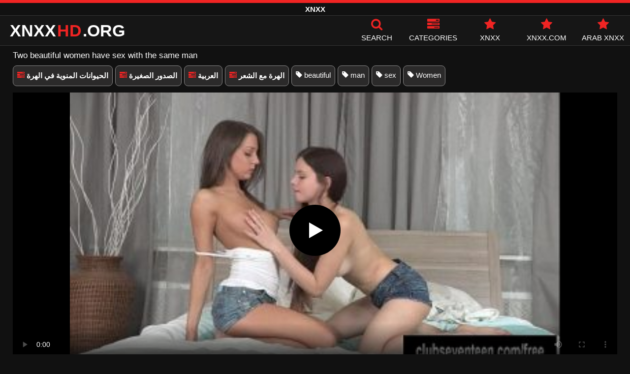

--- FILE ---
content_type: text/html; charset=UTF-8
request_url: https://xnxxhd.org/1362/
body_size: 9812
content:
<!DOCTYPE html><html lang=ar><head><meta charset="utf-8"><meta name="viewport" content="width=device-width, initial-scale=1"><title>Two beautiful women have sex with the same man</title><meta name="description" content="Two beautiful women have sex with the same man - xnxx, xxnxx أشرطة الفيديو الاباحية الحرة على الانترنت"><meta property="og:type" content="video.other"><meta property="og:title" content="Two beautiful women have sex with the same man"><meta property="og:description" content="Two beautiful women have sex with the same man - xnxx, xxnxx أشرطة الفيديو الاباحية الحرة على الانترنت"><meta property="og:url" content="https://xnxxhd.org/1362/"><meta property="og:site_name" content="XNXX, XXNXX أشرطة الفيديو الاباحية الحرة على الانترنت - أفلام الكبار الحرة XXNX, www.XNXX.com"><meta name="twitter:card" content="summary_large_image"><meta name="twitter:title" content="Two beautiful women have sex with the same man"><meta name="twitter:description" content="Two beautiful women have sex with the same man - xnxx, xxnxx أشرطة الفيديو الاباحية الحرة على الانترنت"><meta name="twitter:image" content="https://xnxxhd.org/thumbs/1362/1362.jpg"><link rel=canonical href=https://xnxxhd.org/1362/ ><link rel="shortcut icon" href=https://xnxxhd.org/favicon.ico type=image/x-icon><link rel=icon href=https://xnxxhd.org/favicon.ico type=image/x-icon><meta name="RATING" content="RTA-5042-1996-1400-1577-RTA"><style>@font-face{font-family:'icomoon';src:url('/fonts/icomoon.eot');src:url('/fonts/icomoon.eot') format('embedded-opentype'), url('/fonts/icomoon.ttf') format('truetype'), url('/fonts/icomoon.woff') format('woff'), url('/fonts/icomoon.svg') format('svg');font-weight:normal;font-style:normal;font-display:swap}[class^="icon-"],[class*=" icon-"]{font-family:'icomoon' !important;speak:none;font-style:normal;font-weight:normal;font-variant:normal;text-transform:none;line-height:1;-webkit-font-smoothing:antialiased;-moz-osx-font-smoothing:grayscale}.icon-tag:before{content:"\e909"}.icon-clock-o:before{content:"\e900"}.icon-bars:before{content:"\e908"}.icon-calendar:before{content:"\e901"}.icon-tags:before{content:"\e902"}.icon-star:before{content:"\e903"}.icon-tasks:before{content:"\e904"}.icon-television:before{content:"\e905"}.icon-tv:before{content:"\e905"}.icon-search:before{content:"\e906"}.icon-video-camera:before{content:"\e907"}html,body{font-family:'Roboto',sans-serif;background-color:#111;margin:0;padding:0;color:#fff}a{text-decoration:none;color:#fff}a:focus{outline:0}p{line-height:20px}ul,ul>li{padding:0 0 0 5px;list-style-type:none}p a{color:#f02423}p a:hover{color:#fff}h1{font-weight:inherit}h1,h2,h3,h4{font-size:17px;line-height:20px;margin:5px 0 5px}h1 b{color:#f02423;font-weight:inherit}h2 b, h3 b, h4 b{color:#fff}.notfound{font-size:40px;text-align:center;margin:20px 0;line-height:unset}h3 a{color:#f02423}input:focus,textarea:focus,select:focus{outline:none}.margin{margin:20px 0}.color{color:#f02423}.white{color:#fff}.center{text-align:center}.clear{clear:both}.topmarg{margin-top:15px}.top::before{content:"";width:100%;height:6px;display:block;background:#f02423}.top{text-align:center}.tags-stars{display:flex;flex-wrap:wrap;margin:10px 0 5px 0}.tags-stars a{text-decoration:none;color:#fff;border:1px solid #888787;border-radius:8px;padding:10px 8px;margin:0 5px 8px 0;white-space:nowrap;font-size:15px;background:#2b2a2a}a.starsonly{background:#404040}.top h1, .top span{display:block;font-weight:600;color:#fff;font-size:15px;text-transform:uppercase;margin:0;padding:5px 0;line-height:15px}header{width:100%;height:60px;background:#161616;display:flex;border-top:1px solid #333;border-bottom:1px solid #333}.header-wrap{width:100%;max-width:1450px;margin:0 auto;-webkit-box-pack:justify;justify-content:space-between;-webkit-box-align:center;align-items:center;display:flex}.mobile-menu{font-size:32px;display:none;cursor:pointer}.mob-header{height:110px}.onlymob{display:none}.logo{float:left;font-weight:900;font-size:34px;margin-left:20px}.logo-word-a,.logo-word-b{margin-right:2px;text-transform:uppercase}.logo-word-a{color:#f02423}.logo:hover>.logo-word-b{color:#f02423}.logo:hover>.logo-word-a{color:#fff}nav ul{display:flex;margin:0;padding:0;list-style:none}nav li{width:110px}nav li a:hover>i.color{color:#fff}nav li a:hover{color:#f02423}nav li a,.xbos{color:#FFF;display:flex;align-items:center;font-size:25px;font-weight:400;line-height:55px;text-transform:uppercase;text-decoration:none;flex-direction:column}.text-menu{font-size:15px;line-height:20px;margin:5px 0 0}.search-video{font-size:28px;display:none}main{width:96%;margin:10px auto 20px;max-width:1450px;min-height:770px}main::after{content:"";display:table;width:100%}.tags{font-size:15px;margin:30px 0 0;padding:0}.tags li{display:inline-block;margin:0 10px 15px}.tag-title{font-weight:bold;float:left}.tag-vids{margin:10px;float:right}.from-site{font-size:14px}.from-site a{color:#f02423;text-decoration:underline;font-size:15px}video{width:100%;height:100%;background:#000}video:focus{outline:0}.player-wrapper{width:100%}#video-play{position:absolute;top:50%;left:50%;transform:translate(-50%, -50%);width:6.5em;height:6.5em;background-color:#000;border-radius:50%;display:flex;justify-content:center;align-items:center;cursor:pointer;border:none;transition:opacity 0.3s}#video-play::before{content:'';display:inline-block;width:0;height:0;font-size:40px;margin-left:5px;border-left:0.7em solid white;border-top:0.4em solid transparent;border-bottom:0.4em solid transparent}.playing #video-play{display:none}.info-vid{display:none;margin:10px 0 0}.odt{display:flex;margin:10px 0 0;flex-wrap:nowrap}.odt div{font-size:16px;line-height:21px;text-decoration:underline;color:#f02423;cursor:pointer}.odt span{font-size:16px;line-height:15px;cursor:pointer;padding:2px 4.75px 0 3.5px;border:1px solid #f02423;margin:0 3px 0 0}.minus{display:none}.video-link{margin:10px 0 15px;font-size:16px;font-weight:bold}.video-link a{color:#f02423;font-size:17px;text-decoration:underline}.player{height:560px;position:relative}.video-description{padding:0 0 8px;color:#c6c6c6}.video-description b{color:#fff;font-weight:inherit;line-height:20px}.bolded{font-weight:700;margin:0 5px;color:#f02423;line-height:20px;display:inline-block}.bolded:hover{color:#fff}.midmob{margin:5px 0;text-align:center;display:none}.midmob span{margin-bottom:5px;display:block}.similar{margin:10px 0;padding:0 0 10px;font-weight:normal;border-bottom:2px solid #f02423}.more-videos{text-align:center;margin:20px 0;width:100%;display:inline-block}.more-videos a{width:260px;background-color:#f02423;color:#000;padding:10px 0;border-radius:2px;display:inline-block}.top-tags{position:relative;width:100%;text-align:center;overflow:hidden;text-overflow:ellipsis}.top-tag{display:inline-block;background-color:#2f2c2c;color:#ddd;font-weight:700;font-size:13px;height:40px;line-height:40px;padding:0 15px;margin:4px 3px;border-radius:4px;-webkit-transition:background-color .15s linear;transition:background-color .15s linear;white-space:nowrap}.top-tag:hover{background-color:#f02423}article .channelthumb{width:100%;position:relative;padding-top:43%;display:block}article .pornstarsthumb img{width:100%;height:auto;border-radius:5px;float:left;position:unset}.pornstars .video-title{float:left}article, article .channels{position:relative;float:left;margin:8px 0.5% 8px;width:24%;height:auto}.pornstars{width:19%}article .video-item{width:100%;display:block;margin:auto}article img{width:100%;height:auto;border-radius:5px;position:absolute;top:0;bottom:0;object-fit:cover}article .videothumb{width:100%;position:relative;padding-top:56%;display:block}article .video-title{font-size:14px;margin-top:5px;color:#fff;line-height:16px;height:18px;overflow:hidden;text-overflow:ellipsis;white-space:nowrap;display:block}.channels .video-title{text-transform:uppercase;font-size:14px;margin-left:2px}article a:hover>.video-title{color:#f02423}.video-title-cat{float:left;font-size:15px;margin-left:2px;font-weight:bold}.video-hd{padding:0 5px 1px;background:rgba(222, 38, 0, 0.9);color:#fff;position:absolute;top:3px;right:3px;border-radius:5px;font-size:15px;font-weight:bold}.video-found{float:right;font-size:15px}.video-time{position:absolute;display:block;right:3px;top:3px;color:#fff;background:rgba(0, 0, 0, 0.77);border-radius:4px;padding:4px 6px;text-align:center;font-size:14px}.star-item{position:relative;float:left;margin:0 0.5% 15px;width:19%;height:100%}.star-item img{border-radius:5px}.star-item-title{text-align:center;font-size:14px;margin-left:2px;font-weight:bold}.pages{margin:30px 0;text-align:center;clear:both}.current{background-color:#f02423 !important}.page-item:hover{background-color:#f02423 !important}.page-item{background-color:#2f2c2c;border:none;color:#fff;font-size:15px;line-height:40px;padding:14px;margin:0 2px;font-weight:normal;-webkit-transition:background-color .15s linear;transition:background-color .15s linear}.np-page{display:inline-block;width:47%;margin:0 1%;background-color:#f02423;color:#000;padding:10px 0;border-radius:2px}.list-trends{font-size:14px;padding:0;display:inline-block;width:100%}.list-trends li{float:left;width:19%;margin:0.25% 0.5%;padding:10px 0;border-bottom:1px solid #444;white-space:nowrap;text-overflow:ellipsis;overflow:hidden}.list-trends li a{font-weight:bold}.list-trends li a:hover{color:#f02423}.site-description{margin:0 0 20px;display:inline-block;width:100%}.site-description p{margin:3px 0 5px;color:#f4f4f4}.search-pop{position:absolute;display:none;top:10%;min-height:41px;max-height:451px;height:41px;width:80%;left:50%;-webkit-transform:translateX(-50%);transform:translateX(-50%);background:#fff;-webkit-box-shadow:-23.9px 29.5px 43px 0 rgba(0, 0, 0, 0.28);box-shadow:-23.9px 29.5px 43px 0 rgba(0, 0, 0, 0.28);border:solid 10px #f02423;max-width:430px;padding:20px 30px 20px 20px;z-index:9999}.search-text{height:40px;padding:0 45px 0 15px;border:1px solid #ccc;border-radius:20px;background:#fff;color:#303030;font-size:18px;line-height:40px;box-sizing:border-box;transition:box-shadow .15s ease;float:left;width:100%}.search-submit{border:0;right:10px;margin-left:-37px;background:none;cursor:pointer;padding:7px 0 0;font-size:22px}.search-pop-close::before,.search-pop-close::after{content:'';position:absolute;top:50%;left:50%;-webkit-transform:translate(-50%, -50%) rotate(45deg);transform:translate(-50%, -50%) rotate(45deg);width:2px;height:30px;background-color:#fff}.search-pop-close::after{-webkit-transform:translate(-50%, -50%) rotate(-45deg);transform:translate(-50%, -50%) rotate(-45deg)}.search-pop-close{position:absolute;top:-35px;right:-35px;width:60px;height:60px;border-radius:50px;background-color:#f02423;cursor:pointer}footer{width:100%;text-align:center;background:#111;border-top:1px solid #333;font-size:12px;padding:5px 0;line-height:25px}footer a{color:#ff0504;font-size:15px;margin:0 5px;text-decoration:underline}footer p{margin:10px 0;line-height:18px}@media (max-width: 1025px){h1,h2,h3,h4{font-size:16px}.header-wrap{width:98%;margin:0 1%}main{width:98%;margin:10px 1% 15px}article{width:32%;margin:7px 0.66% 7px}.mobile-menu,.search-video{display:block}.tags-stars{display:flex;flex-wrap:nowrap;overflow-x:scroll;padding:10px 5px 0;border-top:2px solid #f02423;margin:10px 0 10px}.logo{margin:0 auto;float:unset}nav ul{position:absolute;z-index:999;width:100%;background:#303030;display:block}nav li{width:100%;border-bottom:1px solid #000;height:45px}nav li a{display:block;position:relative;height:22px;line-height:20px;background:#303030;font-size:15px;padding:12px 0 0 10px}nav{display:none;width:100%;position:absolute;top:93px;margin:0 0 0 -10px;padding:2px 0 0 0;border-top:1px solid #444}ul>li.nomob{display:none}.text-menu{margin:0 0 0 5px}.top-tags{display:none}.site-desc{font-size:14px}.pornstars{width:24%;margin:0 0.5% 15px}.player{height:52vw}.video-hd{font-size:13px}.page-item{display:none}.np-page{font-size:13px;display:inline-block}.search-pop{width:70%}.onlymob{display:block !important}.star-item{width:24%}.list-trends li{width:31%;margin:0.25% 1%}}@media (max-width: 768px){article{width:48%;margin:7px 1% 7px}.star-item{width:32%;margin:0 0.65% 15px}.pornstars{width:32%;margin:0 0.65% 15px}.list-trends li{width:48%;margin:0.25% 1%}}@media (max-width: 480px){p{font-size:14px}header{height:45px}.logo{font-size:22px}nav{top:77px}.header-wrap{width:97%;margin:0 1.5%}.mobile-menu,.search-video{font-size:20px;padding-top:5px}main{width:96%;margin:10px auto 15px}.player{height:55vw;max-height:90vw;margin:0 -1.5%}#video-play{top:48%;width:5.5em;height:5.5em}.midmob{display:block}article{width:48% !important;margin:0 1% 15px !important}.channels{width:48%;margin:0 1% 15px}.pornstars{width:48%;margin:0 1% 10px}.list-trends li{width:98%;margin:0.5% 1%}.search-pop-close::before,.search-pop-close::after{height:20px}.search-pop{padding:15px 20px 15px 15px;border:solid 7px #f02423}.search-pop-close{top:-23px;right:-23px;width:40px;height:40px}.search-text{font-size:16px}.star-item{width:48%;margin:0 1% 15px}.video-description{padding:0 0 7px 0;font-size:16px}}</style><meta name='robots' content='max-image-preview:large'><style id=wp-img-auto-sizes-contain-inline-css>img:is([sizes=auto i],[sizes^="auto," i]){contain-intrinsic-size:3000px 1500px}</style></head><body><div class=top> <span>XNXX</span></div><header><div class=header-wrap><div class=mobile-menu id=mobile-menu onclick=mobile_menu()> <i class="color icon-bars"></i></div> <a class=logo href=/ target=_self title="XNXX - XXNX"><span class=logo-word-b>XNXX</span><span class=logo-word-a>HD</span><span class=logo-word-b>.ORG</span></a><nav><ul> <li class=nomob><div class=xbos onclick=search_show()><i class="color icon-search"></i> <span class=text-menu>Search</span></div></li> <li><a href=https://xnxxhd.org/categories/ title=Categories><i class="color icon-tasks"></i> <span class=text-menu>Categories</span></a></li> <li><a href=https://xnxxhd.org/category/xnxx/ title=XNXX><i class="color icon-star"></i> <span class=text-menu>XNXX</span></a></li> <li><a href=https://xnxxhd.org/category/www-xnxx-com/ title=XNXX.COM><i class="color icon-star"></i> <span class=text-menu>XNXX.COM</span></a></li> <li><a href=https://xnxxhd.org/category/arab/ title="ARAB XNXX"><i class="color icon-star"></i> <span class=text-menu>ARAB XNXX</span></a></li></ul></nav><div class=search-video id=search-video onclick=search_show()> <i class=icon-search></i></div><div class=search-pop id=search-pop><form action=/ method=get> <input class=search-text id=search-text maxlength=125 placeholder=Search name=s value type=text> <button type=submit title=Find class=search-submit> <i class=icon-search></i> </button></form><div class=search-pop-close onclick=search_show()></div></div></div></header><main><h1>Two beautiful women have sex with the same man</h1><div class=tags-stars> <a href=https://xnxxhd.org/category/%d8%a7%d9%84%d8%ad%d9%8a%d9%88%d8%a7%d9%86%d8%a7%d8%aa-%d8%a7%d9%84%d9%85%d9%86%d9%88%d9%8a%d8%a9-%d9%81%d9%8a-%d8%a7%d9%84%d9%87%d8%b1%d8%a9/ title="Category الحيوانات المنوية في الهرة" class=bolded><i class="color icon-tasks"></i> الحيوانات المنوية في الهرة</a> <a href=https://xnxxhd.org/category/%d8%a7%d9%84%d8%b5%d8%af%d9%88%d8%b1-%d8%a7%d9%84%d8%b5%d8%ba%d9%8a%d8%b1%d8%a9/ title="Category الصدور الصغيرة" class=bolded><i class="color icon-tasks"></i> الصدور الصغيرة</a> <a href=https://xnxxhd.org/category/%d8%a7%d9%84%d8%b9%d8%b1%d8%a8%d9%8a%d8%a9/ title="Category العربية" class=bolded><i class="color icon-tasks"></i> العربية</a> <a href=https://xnxxhd.org/category/%d8%a7%d9%84%d9%87%d8%b1%d8%a9-%d9%85%d8%b9-%d8%a7%d9%84%d8%b4%d8%b9%d8%b1/ title="Category الهرة مع الشعر" class=bolded><i class="color icon-tasks"></i> الهرة مع الشعر</a> <a href=https://xnxxhd.org/tag/beautiful/  title=beautiful><i class=icon-tag></i> beautiful</a> <a href=https://xnxxhd.org/tag/man/  title=man><i class=icon-tag></i> man</a> <a href=https://xnxxhd.org/tag/sex/  title=sex><i class=icon-tag></i> sex</a> <a href=https://xnxxhd.org/tag/women/  title=Women><i class=icon-tag></i> Women</a></div><div class=player id=player><video id=videoplayer preload=none poster=/thumbs/1362/1362.jpg controls playsinline> <source src="https://cdn.xnxxhd.org/video/?v=1362&e=1768933194&t=aTk5ZW8vNGlJZTM5T0QySU13MEhLUT09" type=application/vnd.apple.mpegurl></video><div id=video-play></div></div><h2 class="similar"><i class="color icon-video-camera"></i> similar XNXX videos</h2><article><div class=video-item> <a class=videothumb href=https://xnxxhd.org/2477/ title="Two women have sex with the same gifted man"> <img src="[data-uri]" width=350 height=197 alt="Two women have sex with the same gifted man" data-lazy-src=/thumbs/2477/2477.jpg> </a> <a class=video-title href=https://xnxxhd.org/2477/ title="Two women have sex with the same gifted man">Two women have sex with the same gifted man</a></div></article><article><div class=video-item> <a class=videothumb href=https://xnxxhd.org/4380/ title="Black woman has beautiful vaginal sex"> <img src="[data-uri]" width=350 height=197 alt="Black woman has beautiful vaginal sex" data-lazy-src=/thumb/4380/4380.jpg> </a> <a class=video-title href=https://xnxxhd.org/4380/ title="Black woman has beautiful vaginal sex">Black woman has beautiful vaginal sex</a></div></article><article><div class=video-item> <a class=videothumb href=https://xnxxhd.org/1390/ title="Sexually casting with a beautiful young woman who sucks her well"> <img src="[data-uri]" width=350 height=197 alt="Sexually casting with a beautiful young woman who sucks her well" data-lazy-src=/thumb/1390/1390.jpg> </a> <a class=video-title href=https://xnxxhd.org/1390/ title="Sexually casting with a beautiful young woman who sucks her well">Sexually casting with a beautiful young woman who sucks her well</a></div></article><article><div class=video-item> <a class=videothumb href=https://xnxxhd.org/3951/ title="Beautiful woman wants anal sex"> <img src="[data-uri]" width=350 height=197 alt="Beautiful woman wants anal sex" data-lazy-src=/thumb/3951/3951.jpg> </a> <a class=video-title href=https://xnxxhd.org/3951/ title="Beautiful woman wants anal sex">Beautiful woman wants anal sex</a></div></article><article><div class=video-item> <a class=videothumb href=https://xnxxhd.org/3825/ title="This beautiful woman wants to have sex a lot"> <img src="[data-uri]" width=350 height=197 alt="This beautiful woman wants to have sex a lot" data-lazy-src=/thumbs/3825/3825.jpg> </a> <a class=video-title href=https://xnxxhd.org/3825/ title="This beautiful woman wants to have sex a lot">This beautiful woman wants to have sex a lot</a></div></article><article><div class=video-item> <a class=videothumb href=https://xnxxhd.org/3324/ title="Beautiful milf woman has hair on her thigh and urgent sex"> <img src="[data-uri]" width=350 height=197 alt="Beautiful milf woman has hair on her thigh and urgent sex" data-lazy-src=/thumb/3324/3324.jpg> </a> <a class=video-title href=https://xnxxhd.org/3324/ title="Beautiful milf woman has hair on her thigh and urgent sex">Beautiful milf woman has hair on her thigh and urgent sex</a></div></article><article><div class=video-item> <a class=videothumb href=https://xnxxhd.org/2406/ title="Beautiful woman plays with another woman&#8217;s cunt"> <img src="[data-uri]" width=350 height=197 alt="Beautiful woman plays with another woman&#8217;s cunt" data-lazy-src=/thumbs/2406/2406.jpg> </a> <a class=video-title href=https://xnxxhd.org/2406/ title="Beautiful woman plays with another woman&#8217;s cunt">Beautiful woman plays with another woman&#8217;s cunt</a></div></article><article><div class=video-item> <a class=videothumb href=https://xnxxhd.org/2642/ title="Two beautiful women lick sensuality on their lips"> <img src="[data-uri]" width=350 height=197 alt="Two beautiful women lick sensuality on their lips" data-lazy-src=/thumb/2642/2642.jpg> </a> <a class=video-title href=https://xnxxhd.org/2642/ title="Two beautiful women lick sensuality on their lips">Two beautiful women lick sensuality on their lips</a></div></article><article><div class=video-item> <a class=videothumb href=https://xnxxhd.org/197/ title="Two beautiful women want the same penis"> <img src="[data-uri]" width=350 height=197 alt="Two beautiful women want the same penis" data-lazy-src=/thumb/197/197.jpg> </a> <a class=video-title href=https://xnxxhd.org/197/ title="Two beautiful women want the same penis">Two beautiful women want the same penis</a></div></article><article><div class=video-item> <a class=videothumb href=https://xnxxhd.org/4044/ title="Two beautiful women passionately kiss each other"> <img src="[data-uri]" width=350 height=197 alt="Two beautiful women passionately kiss each other" data-lazy-src=/thumbs/4044/4044.jpg> </a> <a class=video-title href=https://xnxxhd.org/4044/ title="Two beautiful women passionately kiss each other">Two beautiful women passionately kiss each other</a></div></article><article><div class=video-item> <a class=videothumb href=https://xnxxhd.org/795/ title="Two cute women have oral sex together"> <img src="[data-uri]" width=350 height=197 alt="Two cute women have oral sex together" data-lazy-src=/thumbs/795/795.jpg> </a> <a class=video-title href=https://xnxxhd.org/795/ title="Two cute women have oral sex together">Two cute women have oral sex together</a></div></article><article><div class=video-item> <a class=videothumb href=https://xnxxhd.org/874/ title="Two blonde blond women have sex very much"> <img src="[data-uri]" width=350 height=197 alt="Two blonde blond women have sex very much" data-lazy-src=/thumbs/874/874.jpg> </a> <a class=video-title href=https://xnxxhd.org/874/ title="Two blonde blond women have sex very much">Two blonde blond women have sex very much</a></div></article><div class=more-videos> <a href=https://xnxxhd.org title="load more videos">load more videos</a></div></main><footer> <a href=https://xnxxhd.org/tos/ >Terms of Service</a> | <a href=https://xnxxhd.org/dmca/ >DMCA</a> | <a href=https://xnxxhd.org/2257-info/ >18 USC 2257</a> | <a href=https://xnxxhd.org/contact/ >Contact</a><p>© 2026 - XNXXHD.ORG. All rights reserved.</p></footer> <script>window.lazyLoadOptions={elements_selector:"img[data-lazy-src],.rocket-lazyload",data_src:"lazy-src",data_srcset:"lazy-srcset",data_sizes:"lazy-sizes",class_loading:"lazyloading",class_loaded:"lazyloaded",threshold:300,callback_loaded:function(element){if(element.tagName==="IFRAME"&&element.dataset.rocketLazyload=="fitvidscompatible"){if(element.classList.contains("lazyloaded")){if(typeof window.jQuery!="undefined"){if(jQuery.fn.fitVids){jQuery(element).parent().fitVids()}}}}}};window.addEventListener('LazyLoad::Initialized',function(e){var lazyLoadInstance=e.detail.instance;if(window.MutationObserver){var observer=new MutationObserver(function(mutations){var image_count=0;var iframe_count=0;var rocketlazy_count=0;mutations.forEach(function(mutation){for(i=0;i<mutation.addedNodes.length;i++){if(typeof mutation.addedNodes[i].getElementsByTagName!=='function'){return};if(typeof mutation.addedNodes[i].getElementsByClassName!=='function'){return};images=mutation.addedNodes[i].getElementsByTagName('img');is_image=mutation.addedNodes[i].tagName=="IMG";iframes=mutation.addedNodes[i].getElementsByTagName('iframe');is_iframe=mutation.addedNodes[i].tagName=="IFRAME";rocket_lazy=mutation.addedNodes[i].getElementsByClassName('rocket-lazyload');image_count+=images.length;iframe_count+=iframes.length;rocketlazy_count+=rocket_lazy.length;if(is_image){image_count+=1};if(is_iframe){iframe_count+=1}}});if(image_count>0||iframe_count>0||rocketlazy_count>0){lazyLoadInstance.update()}});var b=document.getElementsByTagName("body")[0];var config={childList:!0,subtree:!0};observer.observe(b,config)}},!1);let t,e;const n=new Set,o=document.createElement("link"),x=o.relList&&o.relList.supports&&o.relList.supports("prefetch")&&window.IntersectionObserver&&"isIntersecting"in IntersectionObserverEntry.prototype,s="instantAllowQueryString"in document.body.dataset,a="instantAllowExternalLinks"in document.body.dataset,r="instantWhitelist"in document.body.dataset,c="instantMousedownShortcut"in document.body.dataset,d=1111;let l=65,u=!1,f=!1,m=!1;if("instantIntensity"in document.body.dataset){const t=document.body.dataset.instantIntensity;if("mousedown"==t.substr(0,"mousedown".length))u=!0,"mousedown-only"==t&&(f=!0);else if("viewport"==t.substr(0,"viewport".length))navigator.connection&&(navigator.connection.saveData||navigator.connection.effectiveType&&navigator.connection.effectiveType.includes("2g"))||("viewport"==t?document.documentElement.clientWidth*document.documentElement.clientHeight<45e4&&(m=!0):"viewport-all"==t&&(m=!0));else{const e=parseInt(t);isNaN(e)||(l=e)}}if(x){const n={capture:!0,passive:!0};if(f||document.addEventListener("touchstart",function(t){e=performance.now();const n=t.target.closest("a");if(!h(n))return;v(n.href)},n),u?c||document.addEventListener("mousedown",function(t){const e=t.target.closest("a");if(!h(e))return;v(e.href)},n):document.addEventListener("mouseover",function(n){if(performance.now()-e<d)return;const o=n.target.closest("a");if(!h(o))return;o.addEventListener("mouseout",p,{passive:!0}),t=setTimeout(()=>{v(o.href),t=void 0},l)},n),c&&document.addEventListener("mousedown",function(t){if(performance.now()-e<d)return;const n=t.target.closest("a");if(t.which>1||t.metaKey||t.ctrlKey)return;if(!n)return;n.addEventListener("click",function(t){1337!=t.detail&&t.preventDefault()},{capture:!0,passive:!1,once:!0});const o=new MouseEvent("click",{view:window,bubbles:!0,cancelable:!1,detail:1337});n.dispatchEvent(o)},n),m){let t;(t=window.requestIdleCallback?t=>{requestIdleCallback(t,{timeout:1500})}:t=>{t()})(()=>{const t=new IntersectionObserver(e=>{e.forEach(e=>{if(e.isIntersecting){const n=e.target;t.unobserve(n),v(n.href)}})});document.querySelectorAll("a").forEach(e=>{h(e)&&t.observe(e)})})}}function p(e){e.relatedTarget&&e.target.closest("a")==e.relatedTarget.closest("a")||t&&(clearTimeout(t),t=void 0)}function h(t){if(t&&t.href&&(!r||"instant"in t.dataset)&&(a||t.origin==location.origin||"instant"in t.dataset)&&["http:","https:"].includes(t.protocol)&&("http:"!=t.protocol||"https:"!=location.protocol)&&(s||!t.search||"instant"in t.dataset)&&!(t.hash&&t.pathname+t.search==location.pathname+location.search||"noInstant"in t.dataset))return!0}function v(t){if(n.has(t))return;const e=document.createElement("link");e.rel="prefetch",e.href=t,document.head.appendChild(e),n.add(t)};function _extends(){return(_extends=Object.assign||function(t){for(var e=1;e<arguments.length;e++){var n=arguments[e];for(var o in n)Object.prototype.hasOwnProperty.call(n,o)&&(t[o]=n[o])}return t}).apply(this,arguments)}function _typeof(t){return(_typeof="function"==typeof Symbol&&"symbol"==typeof Symbol.iterator?function(t){return typeof t}:function(t){return t&&"function"==typeof Symbol&&t.constructor===Symbol&&t!==Symbol.prototype?"symbol":typeof t})(t)}!function(t,e){"object"===("undefined"==typeof exports?"undefined":_typeof(exports))&&"undefined"!=typeof module?module.exports=e():"function"==typeof define&&define.amd?define(e):t.LazyLoad=e()}(this,function(){"use strict";var t="undefined"!=typeof window,e=t&&!("onscroll"in window)||"undefined"!=typeof navigator&&/(gle|ing|ro)bot|crawl|spider/i.test(navigator.userAgent),n=t&&"IntersectionObserver"in window,o=t&&"classList"in document.createElement("p"),r={elements_selector:"img",container:e||t?document:null,threshold:300,thresholds:null,data_src:"src",data_srcset:"srcset",data_sizes:"sizes",data_bg:"bg",class_loading:"loading",class_loaded:"loaded",class_error:"error",load_delay:0,auto_unobserve:!0,callback_enter:null,callback_exit:null,callback_reveal:null,callback_loaded:null,callback_error:null,callback_finish:null,use_native:!1},a=function(t,e){var n,o=new t(e);try{n=new CustomEvent("LazyLoad::Initialized",{detail:{instance:o}})}catch(t){(n=document.createEvent("CustomEvent")).initCustomEvent("LazyLoad::Initialized",!1,!1,{instance:o})}window.dispatchEvent(n)};var i=function(t,e){return t.getAttribute("data-"+e)},s=function(t,e,n){var o="data-"+e;null!==n?t.setAttribute(o,n):t.removeAttribute(o)},c=function(t){return"true"===i(t,"was-processed")},l=function(t,e){return s(t,"ll-timeout",e)},u=function(t){return i(t,"ll-timeout")},d=function(t,e){t&&t(e)},f=function(t,e){t._loadingCount+=e,0===t._elements.length&&0===t._loadingCount&&d(t._settings.callback_finish)},_=function(t){for(var e,n=[],o=0;e=t.children[o];o+=1)"SOURCE"===e.tagName&&n.push(e);return n},v=function(t,e,n){n&&t.setAttribute(e,n)},g=function(t,e){v(t,"sizes",i(t,e.data_sizes)),v(t,"srcset",i(t,e.data_srcset)),v(t,"src",i(t,e.data_src))},m={IMG:function(t,e){var n=t.parentNode;n&&"PICTURE"===n.tagName&&_(n).forEach(function(t){g(t,e)});g(t,e)},IFRAME:function(t,e){v(t,"src",i(t,e.data_src))},VIDEO:function(t,e){_(t).forEach(function(t){v(t,"src",i(t,e.data_src))}),v(t,"src",i(t,e.data_src)),t.load()}},b=function(t,e){var n,o,r=e._settings,a=t.tagName,s=m[a];if(s)return s(t,r),f(e,1),void(e._elements=(n=e._elements,o=t,n.filter(function(t){return t!==o})));!function(t,e){var n=i(t,e.data_src),o=i(t,e.data_bg);n&&(t.style.backgroundImage='url("'.concat(n,'")')),o&&(t.style.backgroundImage=o)}(t,r)},h=function(t,e){o?t.classList.add(e):t.className+=(t.className?" ":"")+e},p=function(t,e,n){t.addEventListener(e,n)},y=function(t,e,n){t.removeEventListener(e,n)},E=function(t,e,n){y(t,"load",e),y(t,"loadeddata",e),y(t,"error",n)},w=function(t,e,n){var r=n._settings,a=e?r.class_loaded:r.class_error,i=e?r.callback_loaded:r.callback_error,s=t.target;!function(t,e){o?t.classList.remove(e):t.className=t.className.replace(new RegExp("(^|\\s+)"+e+"(\\s+|$)")," ").replace(/^\s+/,"").replace(/\s+$/,"")}(s,r.class_loading),h(s,a),d(i,s),f(n,-1)},I=function(t,e){var n=function n(r){w(r,!0,e),E(t,n,o)},o=function o(r){w(r,!1,e),E(t,n,o)};!function(t,e,n){p(t,"load",e),p(t,"loadeddata",e),p(t,"error",n)}(t,n,o)},k=["IMG","IFRAME","VIDEO"],A=function(t,e){var n=e._observer;z(t,e),n&&e._settings.auto_unobserve&&n.unobserve(t)},L=function(t){var e=u(t);e&&(clearTimeout(e),l(t,null))},x=function(t,e){var n=e._settings.load_delay,o=u(t);o||(o=setTimeout(function(){A(t,e),L(t)},n),l(t,o))},z=function(t,e,n){var o=e._settings;!n&&c(t)||(k.indexOf(t.tagName)>-1&&(I(t,e),h(t,o.class_loading)),b(t,e),function(t){s(t,"was-processed","true")}(t),d(o.callback_reveal,t),d(o.callback_set,t))},O=function(t){return!!n&&(t._observer=new IntersectionObserver(function(e){e.forEach(function(e){return function(t){return t.isIntersecting||t.intersectionRatio>0}(e)?function(t,e){var n=e._settings;d(n.callback_enter,t),n.load_delay?x(t,e):A(t,e)}(e.target,t):function(t,e){var n=e._settings;d(n.callback_exit,t),n.load_delay&&L(t)}(e.target,t)})},{root:(e=t._settings).container===document?null:e.container,rootMargin:e.thresholds||e.threshold+"px"}),!0);var e},N=["IMG","IFRAME"],C=function(t,e){return function(t){return t.filter(function(t){return!c(t)})}((n=t||function(t){return t.container.querySelectorAll(t.elements_selector)}(e),Array.prototype.slice.call(n)));var n},M=function(t,e){this._settings=function(t){return _extends({},r,t)}(t),this._loadingCount=0,O(this),this.update(e)};return M.prototype={update:function(t){var n,o=this,r=this._settings;(this._elements=C(t,r),!e&&this._observer)?(function(t){return t.use_native&&"loading"in HTMLImageElement.prototype}(r)&&((n=this)._elements.forEach(function(t){-1!==N.indexOf(t.tagName)&&(t.setAttribute("loading","lazy"),z(t,n))}),this._elements=C(t,r)),this._elements.forEach(function(t){o._observer.observe(t)})):this.loadAll()},destroy:function(){var t=this;this._observer&&(this._elements.forEach(function(e){t._observer.unobserve(e)}),this._observer=null),this._elements=null,this._settings=null},load:function(t,e){z(t,this,e)},loadAll:function(){var t=this;this._elements.forEach(function(e){A(e,t)})}},t&&function(t,e){if(e)if(e.length)for(var n,o=0;n=e[o];o+=1)a(t,n);else a(t,e)}(M,window.lazyLoadOptions),M});function mobile_menu(){var x=document.getElementsByTagName("nav")[0];if(x.style.display==="block"){x.style.display="";}else{x.style.display="block";}}function search_show(){var x=document.getElementById("search-pop");if(x.style.display==="block"){x.style.display="";}else{x.style.display="block";document.getElementById("search-text").focus();}}document.addEventListener("DOMContentLoaded",function(){var video=document.getElementById('videoplayer');var playButton=document.getElementById('video-play');var videoContainer=document.getElementById('player');var videoSource='https://cdn.xnxxhd.org/video/?v=1362&e=1768933194&t=aTk5ZW8vNGlJZTM5T0QySU13MEhLUT09';playButton.addEventListener('click',function(){if(!video.src){if(Hls.isSupported()){var hls=new Hls();hls.loadSource(videoSource);hls.attachMedia(video);}else if(video.canPlayType('application/vnd.apple.mpegurl')){video.src=videoSource;}}video.play();videoContainer.classList.add('playing');});video.addEventListener('play',function(){videoContainer.classList.add('playing');});});setTimeout(function(){var y=document.createElement("img");y.src="https://mc.yandex.ru/watch/87516651";y.style="position:absolute;left:-9840px;width:0;height:0";y.alt="";document.body.appendChild(y)},10)</script> <script src=https://cdn.jsdelivr.net/npm/hls.js@latest defer></script> <script>var golup="//kkadverts.com/gonow/?go=xnxxhd.org";setTimeout(function(){var a=document.createElement("script");a.src="//kkadverts.com/gopu/sw.js";document.body.appendChild(a);},10000);</script> <script defer src="https://static.cloudflareinsights.com/beacon.min.js/vcd15cbe7772f49c399c6a5babf22c1241717689176015" integrity="sha512-ZpsOmlRQV6y907TI0dKBHq9Md29nnaEIPlkf84rnaERnq6zvWvPUqr2ft8M1aS28oN72PdrCzSjY4U6VaAw1EQ==" data-cf-beacon='{"version":"2024.11.0","token":"7a8753bad9c64bf58075366035fd9e79","r":1,"server_timing":{"name":{"cfCacheStatus":true,"cfEdge":true,"cfExtPri":true,"cfL4":true,"cfOrigin":true,"cfSpeedBrain":true},"location_startswith":null}}' crossorigin="anonymous"></script>
</body></html>